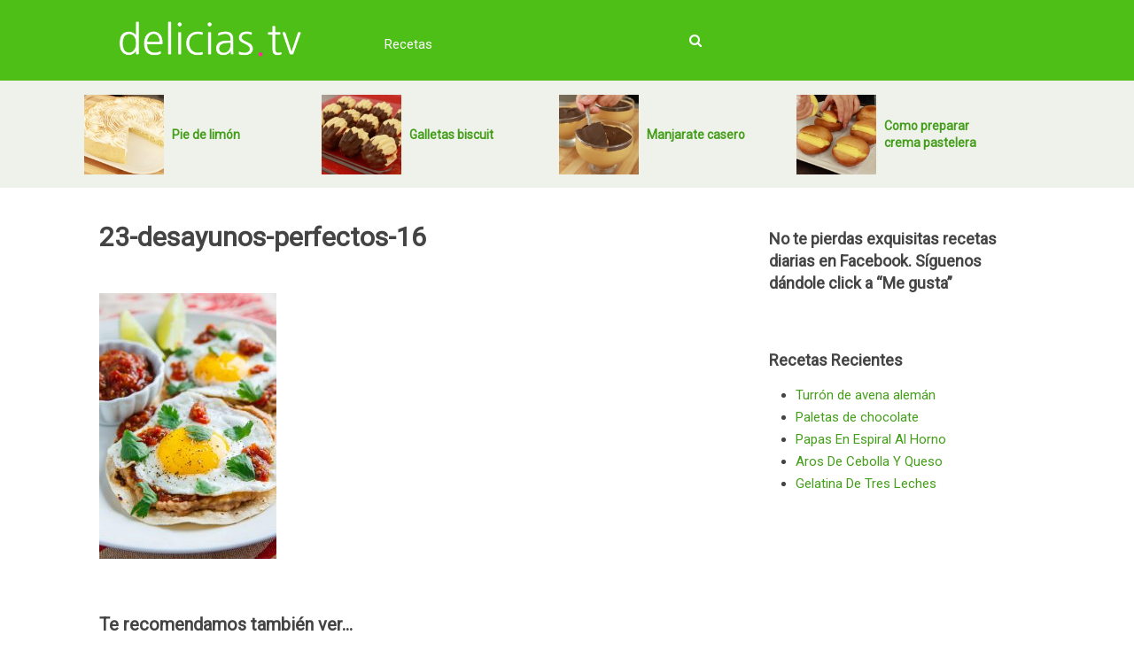

--- FILE ---
content_type: text/html; charset=UTF-8
request_url: http://www.delicias.tv/23-desayunos-perfectos-16/
body_size: 5462
content:
<!DOCTYPE html>
<html lang="en-US"
	prefix="og: http://ogp.me/ns#" >
<head>
<link href='https://fonts.googleapis.com/css?family=Roboto' rel='stylesheet' type='text/css'>
<link rel="icon" href="/wp-content/uploads/favicon.png" type="image/x-icon">	
<link href="https://maxcdn.bootstrapcdn.com/font-awesome/4.5.0/css/font-awesome.min.css" rel="stylesheet" integrity="sha384-XdYbMnZ/QjLh6iI4ogqCTaIjrFk87ip+ekIjefZch0Y+PvJ8CDYtEs1ipDmPorQ+" crossorigin="anonymous">
<meta charset="UTF-8">
<meta name="viewport" content="width=device-width, initial-scale=1">
<link rel="profile" href="http://gmpg.org/xfn/11">
<link rel="pingback" href="http://www.delicias.tv/xmlrpc.php">


<!-- Global site tag (gtag.js) - Google Analytics -->
<script async src="https://www.googletagmanager.com/gtag/js?id=UA-23772110-27"></script>
<script>
  window.dataLayer = window.dataLayer || [];
  function gtag(){dataLayer.push(arguments);}
  gtag('js', new Date());

  gtag('config', 'UA-23772110-27');
</script>			
	
	
<title>23-desayunos-perfectos-16 &#8211; delicias.tv</title>
<link rel='dns-prefetch' href='//s.w.org' />
<link rel="alternate" type="application/rss+xml" title="delicias.tv &raquo; Feed" href="http://www.delicias.tv/feed/" />
<link rel="alternate" type="application/rss+xml" title="delicias.tv &raquo; Comments Feed" href="http://www.delicias.tv/comments/feed/" />
<link rel="alternate" type="application/rss+xml" title="delicias.tv &raquo; 23-desayunos-perfectos-16 Comments Feed" href="http://www.delicias.tv/feed/?attachment_id=2872" />
		<script type="text/javascript">
			window._wpemojiSettings = {"baseUrl":"https:\/\/s.w.org\/images\/core\/emoji\/11\/72x72\/","ext":".png","svgUrl":"https:\/\/s.w.org\/images\/core\/emoji\/11\/svg\/","svgExt":".svg","source":{"concatemoji":"http:\/\/www.delicias.tv\/wp-includes\/js\/wp-emoji-release.min.js?ver=5.0.24"}};
			!function(e,a,t){var n,r,o,i=a.createElement("canvas"),p=i.getContext&&i.getContext("2d");function s(e,t){var a=String.fromCharCode;p.clearRect(0,0,i.width,i.height),p.fillText(a.apply(this,e),0,0);e=i.toDataURL();return p.clearRect(0,0,i.width,i.height),p.fillText(a.apply(this,t),0,0),e===i.toDataURL()}function c(e){var t=a.createElement("script");t.src=e,t.defer=t.type="text/javascript",a.getElementsByTagName("head")[0].appendChild(t)}for(o=Array("flag","emoji"),t.supports={everything:!0,everythingExceptFlag:!0},r=0;r<o.length;r++)t.supports[o[r]]=function(e){if(!p||!p.fillText)return!1;switch(p.textBaseline="top",p.font="600 32px Arial",e){case"flag":return s([55356,56826,55356,56819],[55356,56826,8203,55356,56819])?!1:!s([55356,57332,56128,56423,56128,56418,56128,56421,56128,56430,56128,56423,56128,56447],[55356,57332,8203,56128,56423,8203,56128,56418,8203,56128,56421,8203,56128,56430,8203,56128,56423,8203,56128,56447]);case"emoji":return!s([55358,56760,9792,65039],[55358,56760,8203,9792,65039])}return!1}(o[r]),t.supports.everything=t.supports.everything&&t.supports[o[r]],"flag"!==o[r]&&(t.supports.everythingExceptFlag=t.supports.everythingExceptFlag&&t.supports[o[r]]);t.supports.everythingExceptFlag=t.supports.everythingExceptFlag&&!t.supports.flag,t.DOMReady=!1,t.readyCallback=function(){t.DOMReady=!0},t.supports.everything||(n=function(){t.readyCallback()},a.addEventListener?(a.addEventListener("DOMContentLoaded",n,!1),e.addEventListener("load",n,!1)):(e.attachEvent("onload",n),a.attachEvent("onreadystatechange",function(){"complete"===a.readyState&&t.readyCallback()})),(n=t.source||{}).concatemoji?c(n.concatemoji):n.wpemoji&&n.twemoji&&(c(n.twemoji),c(n.wpemoji)))}(window,document,window._wpemojiSettings);
		</script>
		<style type="text/css">
img.wp-smiley,
img.emoji {
	display: inline !important;
	border: none !important;
	box-shadow: none !important;
	height: 1em !important;
	width: 1em !important;
	margin: 0 .07em !important;
	vertical-align: -0.1em !important;
	background: none !important;
	padding: 0 !important;
}
</style>
<link rel='stylesheet' id='wp-block-library-css'  href='http://www.delicias.tv/wp-includes/css/dist/block-library/style.min.css?ver=5.0.24' type='text/css' media='all' />
<link rel='stylesheet' id='contact-form-7-css'  href='http://www.delicias.tv/wp-content/plugins/contact-form-7/includes/css/styles.css?ver=5.1.1' type='text/css' media='all' />
<link rel='stylesheet' id='delicias-style-css'  href='http://www.delicias.tv/wp-content/themes/delicias-child/style.css?ver=5.0.24' type='text/css' media='all' />
<script type='text/javascript' src='http://www.delicias.tv/wp-includes/js/jquery/jquery.js?ver=1.12.4'></script>
<script type='text/javascript' src='http://www.delicias.tv/wp-includes/js/jquery/jquery-migrate.min.js?ver=1.4.1'></script>
<link rel='https://api.w.org/' href='http://www.delicias.tv/wp-json/' />
<link rel="EditURI" type="application/rsd+xml" title="RSD" href="http://www.delicias.tv/xmlrpc.php?rsd" />
<link rel="wlwmanifest" type="application/wlwmanifest+xml" href="http://www.delicias.tv/wp-includes/wlwmanifest.xml" /> 
<meta name="generator" content="WordPress 5.0.24" />
<link rel='shortlink' href='http://www.delicias.tv/?p=2872' />
<link rel="alternate" type="application/json+oembed" href="http://www.delicias.tv/wp-json/oembed/1.0/embed?url=http%3A%2F%2Fwww.delicias.tv%2F23-desayunos-perfectos-16%2F" />
<link rel="alternate" type="text/xml+oembed" href="http://www.delicias.tv/wp-json/oembed/1.0/embed?url=http%3A%2F%2Fwww.delicias.tv%2F23-desayunos-perfectos-16%2F&#038;format=xml" />
</head>

<body class="attachment attachment-template-default single single-attachment postid-2872 attachmentid-2872 attachment-jpeg group-blog">
	
<div id="fb-root"></div>
<script>(function(d, s, id) {
  var js, fjs = d.getElementsByTagName(s)[0];
  if (d.getElementById(id)) return;
  js = d.createElement(s); js.id = id;
  js.src = "//connect.facebook.net/es_LA/sdk.js#xfbml=1&version=v2.5";
  fjs.parentNode.insertBefore(js, fjs);
}(document, 'script', 'facebook-jssdk'));</script>



<!-- Search form toggle -->
<script>
	function showDiv() {
		if (document.getElementById('searchform').style.display == "none"){
   document.getElementById('searchform').style.display = "block";
   } else {
	   document.getElementById('searchform').style.display = "none";
   }
}
</script>
	
	
	<header id="masthead" class="site-header" role="banner">
		<div class="header-wrapper">
			<div class="site-branding">
									<p class="site-title"><a href="http://www.delicias.tv/" rel="home"><img src="/wp-content/uploads/delicias-logo-white.png"></a></p>
							</div><!-- .site-branding -->
	
			<nav id="site-navigation" class="main-navigation" role="navigation">
				
<i id="search-button" class="fa fa-search" onclick="showDiv()"></i>		<!-- ADDED: Search button -->				
				
				<button class="menu-toggle" aria-controls="primary-menu" aria-expanded="false"><i class="fa fa-bars"></i></button>
				<div class="menu-menu-1-container"><ul id="primary-menu" class="menu"><li id="menu-item-15" class="menu-item menu-item-type-taxonomy menu-item-object-category menu-item-has-children menu-item-15"><a href="http://www.delicias.tv/category/recetas/">Recetas</a>
<ul class="sub-menu">
	<li id="menu-item-16" class="menu-item menu-item-type-taxonomy menu-item-object-category menu-item-16"><a href="http://www.delicias.tv/category/recetas/pasteleria/">Pastelería</a></li>
	<li id="menu-item-93" class="menu-item menu-item-type-taxonomy menu-item-object-category menu-item-93"><a href="http://www.delicias.tv/category/recetas/platos/">Platos</a></li>
	<li id="menu-item-58" class="menu-item menu-item-type-taxonomy menu-item-object-category menu-item-58"><a href="http://www.delicias.tv/category/recetas/postres/">Postres</a></li>
	<li id="menu-item-17" class="menu-item menu-item-type-taxonomy menu-item-object-category menu-item-17"><a href="http://www.delicias.tv/category/recetas/snacks/">Snacks</a></li>
</ul>
</li>
</ul></div>			</nav><!-- #site-navigation -->			
		</div>
		
	<form style="display: none;" class="" method="get" id="searchform" action="http://www.delicias.tv/" role="search">
		<input type="text" class="field" name="s" id="s" placeholder="Buscar en el sitio&hellip;" />
	</form>	<!-- ADDED: Search form -->		
		
	</header><!-- #masthead -->	
	
	
<!-- ADDED: Highlighted posts -->
<div class="header-post-wrap">
	<div class="header-posts">                    <article class="header-post excerpt  ">
                        <div class="header-post-img">
                            <a href="http://www.delicias.tv/pie-de-limon/" title="Pie de limón" rel="nofollow" id="featured-thumbnail">
                                <div class="featured-thumbnail"><img width="150" height="150" src="http://www.delicias.tv/wp-content/uploads/2016/03/0006-pie-de-limon-portada-150x150.jpg" class="attachment-thumbnail size-thumbnail wp-post-image" alt="" title="" srcset="http://www.delicias.tv/wp-content/uploads/2016/03/0006-pie-de-limon-portada-150x150.jpg 150w, http://www.delicias.tv/wp-content/uploads/2016/03/0006-pie-de-limon-portada-125x125.jpg 125w" sizes="(max-width: 150px) 100vw, 150px" /></div>                            </a>
                        </div>
                        <div class="header-post-title"><h2 class="title"><a href="http://www.delicias.tv/pie-de-limon/" title="Pie de limón">Pie de limón</a></h2></div>
                    </article><!--.post.excerpt-->
                                    <article class="header-post excerpt  ">
                        <div class="header-post-img">
                            <a href="http://www.delicias.tv/galletas-biscuit/" title="Galletas biscuit" rel="nofollow" id="featured-thumbnail">
                                <div class="featured-thumbnail"><img width="150" height="150" src="http://www.delicias.tv/wp-content/uploads/2016/04/0053-galletas-biscuit-portada-150x150.jpg" class="attachment-thumbnail size-thumbnail wp-post-image" alt="" title="" srcset="http://www.delicias.tv/wp-content/uploads/2016/04/0053-galletas-biscuit-portada-150x150.jpg 150w, http://www.delicias.tv/wp-content/uploads/2016/04/0053-galletas-biscuit-portada-125x125.jpg 125w" sizes="(max-width: 150px) 100vw, 150px" /></div>                            </a>
                        </div>
                        <div class="header-post-title"><h2 class="title"><a href="http://www.delicias.tv/galletas-biscuit/" title="Galletas biscuit">Galletas biscuit</a></h2></div>
                    </article><!--.post.excerpt-->
                                    <article class="header-post excerpt  ">
                        <div class="header-post-img">
                            <a href="http://www.delicias.tv/manjarate-casero-2/" title="Manjarate casero" rel="nofollow" id="featured-thumbnail">
                                <div class="featured-thumbnail"><img width="150" height="150" src="http://www.delicias.tv/wp-content/uploads/2016/04/0093-manjarate-portada-150x150.jpg" class="attachment-thumbnail size-thumbnail wp-post-image" alt="" title="" srcset="http://www.delicias.tv/wp-content/uploads/2016/04/0093-manjarate-portada-150x150.jpg 150w, http://www.delicias.tv/wp-content/uploads/2016/04/0093-manjarate-portada-125x125.jpg 125w" sizes="(max-width: 150px) 100vw, 150px" /></div>                            </a>
                        </div>
                        <div class="header-post-title"><h2 class="title"><a href="http://www.delicias.tv/manjarate-casero-2/" title="Manjarate casero">Manjarate casero</a></h2></div>
                    </article><!--.post.excerpt-->
                                    <article class="header-post excerpt  last">
                        <div class="header-post-img">
                            <a href="http://www.delicias.tv/como-preparar-crema-pastelera/" title="Como preparar crema pastelera" rel="nofollow" id="featured-thumbnail">
                                <div class="featured-thumbnail"><img width="150" height="150" src="http://www.delicias.tv/wp-content/uploads/2016/05/000A-crema-pastelera-portada-150x150.jpg" class="attachment-thumbnail size-thumbnail wp-post-image" alt="" title="" srcset="http://www.delicias.tv/wp-content/uploads/2016/05/000A-crema-pastelera-portada-150x150.jpg 150w, http://www.delicias.tv/wp-content/uploads/2016/05/000A-crema-pastelera-portada-125x125.jpg 125w" sizes="(max-width: 150px) 100vw, 150px" /></div>                            </a>
                        </div>
                        <div class="header-post-title"><h2 class="title"><a href="http://www.delicias.tv/como-preparar-crema-pastelera/" title="Como preparar crema pastelera">Como preparar crema pastelera</a></h2></div>
                    </article><!--.post.excerpt-->
                </div></div></div><!-- End Highlighted posts -->
	
<div id="page" class="site">
	<a class="skip-link screen-reader-text" href="#main">Skip to content</a>

<!-- Edited: Moved header above -->

	<div id="content" class="site-content">
		

	<div id="primary" class="content-area">
		<main id="main" class="site-main" role="main">

		

<article id="post-2872" class="post-2872 attachment type-attachment status-inherit hentry">
	<header class="entry-header">
				
		<h1 class="entry-title">23-desayunos-perfectos-16</h1>	</header><!-- .entry-header -->

	<div class="entry-content">
		<p class="attachment"><a href='http://www.delicias.tv/wp-content/uploads/2016/09/23-Desayunos-perfectos-16.jpg'><img width="200" height="300" src="http://www.delicias.tv/wp-content/uploads/2016/09/23-Desayunos-perfectos-16-200x300.jpg" class="attachment-medium size-medium" alt="" srcset="http://www.delicias.tv/wp-content/uploads/2016/09/23-Desayunos-perfectos-16-200x300.jpg 200w, http://www.delicias.tv/wp-content/uploads/2016/09/23-Desayunos-perfectos-16.jpg 533w" sizes="(max-width: 200px) 100vw, 200px" /></a></p>
	</div><!-- .entry-content -->

<!-- Added Newsletter -->

<!-- 		ADDED Recommended posts -->
<div class="relatedposts">
	<h2>Te recomendamos también ver...</h3>
	</div>
<!-- End Recommended posts -->	


<div class="wrapper-sticky small-screens portrait-only">
<div class='fb-share social-text'>
	<a id='facebook-2872' title='Compartir en Facebook' href='https://www.facebook.com/sharer.php?u=http%3A%2F%2Fwww.delicias.tv%2F23-desayunos-perfectos-16%2F&t=23-desayunos-perfectos-16' rel='nofollow' onClick='return !window.open(this.href, "Facebook", "width=640,height=300")' target='_blank'>
		<div onClick='ga("send", "event", "Share on FB sticky end", "23-desayunos-perfectos-16", "PostID: 2872")'>
			<span class='icon'><i class='fa fa-facebook'></i></span><span class='text'> Compartir</span>
		</div>
	</a>
</div><div class='yt-subs social-text'>
	<a href='https://www.youtube.com/channel/UC10UekCjEdOGCwI7MINXzOg?sub_confirmation=1' target='_blank' onClick='ga("send", "event", "Subs to YT sticky end", "23-desayunos-perfectos-16", "PostID: 2872")'>
		<div>
			<span class='icon'><i class='fa fa-youtube'></i></span><span class='text'> Suscríbete</span>
		</div>
	</a>
</div>  <!-- sticky social buttons ADDED -->
</div>	

	<footer class="entry-footer">

	</footer><!-- .entry-footer -->
</article><!-- #post-## -->

<!-- EDIT: Added disqus comments -->


		</main><!-- #main -->
	</div><!-- #primary -->


<aside id="secondary" class="widget-area" role="complementary">
	<section id="text-2" class="widget widget_text"><h2 class="widget-title">No te pierdas exquisitas recetas diarias en Facebook. Síguenos dándole click a &#8220;Me gusta&#8221;</h2>			<div class="textwidget"><div class="fb-page" data-href="https://www.facebook.com/deliciastv-534368076736323/" data-width="300" data-hide-cover="true" data-show-facepile="true" data-show-posts="false"></div></div>
		</section>		<section id="recent-posts-2" class="widget widget_recent_entries">		<h2 class="widget-title">Recetas Recientes</h2>		<ul>
											<li>
					<a href="http://www.delicias.tv/turron-de-avena-aleman/">Turrón de avena alemán</a>
									</li>
											<li>
					<a href="http://www.delicias.tv/paletas-de-chocolate/">Paletas de chocolate</a>
									</li>
											<li>
					<a href="http://www.delicias.tv/papas-en-espiral-al-horno/">Papas En Espiral Al Horno</a>
									</li>
											<li>
					<a href="http://www.delicias.tv/aros-de-cebolla-y-queso/">Aros De Cebolla Y Queso</a>
									</li>
											<li>
					<a href="http://www.delicias.tv/gelatina-de-tres-leches/">Gelatina De Tres Leches</a>
									</li>
					</ul>
		</section></aside><!-- #secondary -->

	</div><!-- #content -->

<!-- Edited: Moved footer underneath  -->

</div><!-- #page -->
	<footer id="colophon" class="site-footer" role="contentinfo">
		<div class="site-info">
			<ul>
				<li><a href="/blog">Blog</a></li>
				<li><a href="/contacto">Contáctanos</a></li>
				<li><a href="/pro">Producción de Videos</a></li>
				<li>Copyright © 2026 delicias.tv</li>
			</ul>
		</div><!-- .site-info -->
	</footer><!-- #colophon -->
<script type='text/javascript'>
/* <![CDATA[ */
var wpcf7 = {"apiSettings":{"root":"http:\/\/www.delicias.tv\/wp-json\/contact-form-7\/v1","namespace":"contact-form-7\/v1"},"cached":"1"};
/* ]]> */
</script>
<script type='text/javascript' src='http://www.delicias.tv/wp-content/plugins/contact-form-7/includes/js/scripts.js?ver=5.1.1'></script>
<script type='text/javascript' src='http://www.delicias.tv/wp-content/themes/delicias/js/navigation.js?ver=20151215'></script>
<script type='text/javascript' src='http://www.delicias.tv/wp-content/themes/delicias/js/skip-link-focus-fix.js?ver=20151215'></script>
<script type='text/javascript' src='http://www.delicias.tv/wp-includes/js/comment-reply.min.js?ver=5.0.24'></script>
<script type='text/javascript' src='http://www.delicias.tv/wp-includes/js/wp-embed.min.js?ver=5.0.24'></script>

<script defer src="https://static.cloudflareinsights.com/beacon.min.js/vcd15cbe7772f49c399c6a5babf22c1241717689176015" integrity="sha512-ZpsOmlRQV6y907TI0dKBHq9Md29nnaEIPlkf84rnaERnq6zvWvPUqr2ft8M1aS28oN72PdrCzSjY4U6VaAw1EQ==" data-cf-beacon='{"version":"2024.11.0","token":"3ba6f197e290457a92977ac21d0b1d15","r":1,"server_timing":{"name":{"cfCacheStatus":true,"cfEdge":true,"cfExtPri":true,"cfL4":true,"cfOrigin":true,"cfSpeedBrain":true},"location_startswith":null}}' crossorigin="anonymous"></script>
</body>
</html>


--- FILE ---
content_type: text/css
request_url: http://www.delicias.tv/wp-content/themes/delicias-child/style.css?ver=5.0.24
body_size: 1787
content:
/*
Theme Name:     delicias-child
Template:       delicias                             
Version:        0.1.0
*/

@import url("../delicias/style.css");



/*--------------------------------------------------------------
## MINE
--------------------------------------------------------------*/
/* my normilize */
body {
	font-family: 'Roboto', sans-serif;
	font-weight: normal;
	font-size: 15px;
	color: #444444;
	line-height: 1.7;
}
h1 {
	margin: 0;
}
h2 {
	font-size: 24px;
	line-height: 1.4;
}
a {
	text-decoration: none;
	color: #459e1b;
}
a:visited {
	color: #459e1b;
}
a:hover {
	color: #fb118b;
}
ul {
	padding: 0;
	margin: 0 0 0.5em 2em;
}
.site {
	max-width: 1100px;
	margin: 0 auto;
}
mark, ins {
    background: #ffffff;
    text-decoration: none;
}

/* HEADER */
.site-header {
    background-color: #4dbf17;
}
.header-wrapper {
	max-width: 1050px;
	margin: 0 auto;	
}
.site-title a {
    font-size: 44px;
    float: left;
    color: #ffffff;
    text-decoration: none;
    margin: -3px 20px;
}
.site-title img {
	max-height: 40px;
}
.site-branding {
	width: 300px;
	display: inline-block;
}
.main-navigation {
	float: none;
	display: inline-block;
    margin: 26px auto 15px;
    width: 36%;
}
#site-navigation a {
	color: #ffffff;
    float: left;
    list-style: none;
    padding: 5px 15px;
}
.menu-toggle {
	float: right;
    margin: 0 10px;
    background-color: #ffffff;
    border: none;
    color: #fb118b;
    padding: 5px;
    text-align: center;
    text-decoration: none;
    font-size: 16px;    
}
.sub-menu {
	background-color: #fb118b;
	margin-top: 10px!important;
}
.sub-menu li:hover {
	border-bottom: 2px solid #ffffff;
}


/* CONTENT AREA */
.site-content {
	padding: 30px 2% 0px;
}
.content-area {
	float: left;
	width: 70%;
	max-width: 728px;	
}
aside {
	float: right;
	width: 29%;
	max-width: 300px;	
}
aside h2 {
	font-size: 18px;
}


/* FOOTER */
.site-footer {
	width: 100%;
	display: inline-block;
    background-color: #333333;
    position: relative;
    overflow: inherit;
    clear: both;
}
.site-info {
    border-top: 1px solid rgba(0, 0, 0, 0.06);
    font-size: 12px;
    padding-bottom: 10px;
    padding-top: 12px;
    color: #aaaaaa;
    width: 1050px;
    margin: 0 auto;
    clear: both;
    max-width: 96%;
}
.site-info ul {
	list-style: none;
}
.foot-links a {
    color: #535353;
}


/* HOME */
.home-post {
	width: 32.5%;
	display: inline-block;
	vertical-align: top;
	padding: 10px;
}
.entry-title a {
    text-decoration: none;
    color: #444444;
}


/* ADDED GENERAL */
.center {
    text-align: center;
}
.aligncenter {
    margin: 0.3em auto 0.5em auto;
    display: block;
    clear: both;
}
.margin-top-m {
	margin-top: 20px;
}
#s {
	width: 300px;
}
#searchform {
	width: 300px;
	vertical-align: top;
	margin: 0 auto 10px;
	padding: 0;
}
#search-button {
	color: #ffffff;
	float: right;
	padding: 5px;
}
/* input search form */
::-webkit-input-placeholder { /* Chrome */
  color: #c3c3c3;
}
:-ms-input-placeholder { /* IE 10+ */
  color: #c3c3c3;
}
::-moz-placeholder { /* Firefox 19+ */
  color: #c3c3c3;
  opacity: 1;
}
:-moz-placeholder { /* Firefox 4 - 18 */
  color: #c3c3c3;
  opacity: 1;
}

/* SOCIAL */
.fb-share {
	background-color: #2d609b;
	text-align: center;
	width: 50%;
	display: inline-block;
}
.yt-subs {
	background-color: #e52d27;
	text-align: center;
	width: 50%;
	display: inline-block;
}

.wrapper-sticky {
	position: fixed;
	bottom: 5px;
	width: 91%;
}
.social-text div {
	color: #ffffff;
	padding: 8px;
}

/* RELATED POSTS */
.relatedposts {width: 100%; margin: 0 0 20px 0; float: left; font-size: 15px;}
.relatedposts h2 {font-size: 20px; margin: 30px 0 5px 0; }
.relatedthumb {padding: 0 10px 0; float: left; width: 33%}
.relatedthumb img {margin: 0 0 3px 0; padding: 0;}
.relatedthumb a {color :#333; text-decoration: none; display:block; padding: 4px; width: 100%;}
.relatedthumb a:hover {color: #fb118b; transition: 0.2s linear;}

/* HIGHLIGHTED POSTS */
.header-post-wrap {
	background: #eff2eb;
	width: 100%;
	}
.header-posts {
	max-width: 96%;
    width: 1100px;
    margin: 0 auto;
}
.header-post {
	display: inline-block;
	padding: 15px 5px;
	width: 24%;
	line-height: 90px;
}
.header-post-img {
	display: inline-block;
	width: 90px;
	vertical-align: middle;
}
.header-post-title {
	display: inline-block;
	padding: 0 0 0 5px;
	width: 140px;
	line-height: normal;
	vertical-align: middle;
}
.header-post-title h2 {
	font-size: 14px;
}
.featured-thumbnail {
	height: 90px;
	width: 90px;
}




/* MEDIA QUERIES */
@media only screen and (max-width: 480px) {
.site-branding {
	width: 50%;
}
.site-title a {
    font-size: 30px;
}

/* menu */
.main-navigation {
    width: 40%;
    margin: 20px auto 15px;
}
/* home */
.home-post {
	width: 100%;
	display: inline-block;
	vertical-align: top;
}
.content-area {
    float: left;
    width: 100%;
    max-width: 728px;
    padding: 0 3%;
}
aside {
	float: none;
	margin: 0 auto;
	width: 100%;
}
.relatedthumb {padding: 0; width: 100%}
.header-post {
	display: inline-block;
	padding: 3px 5px;
	width: 100%;
	line-height: 90px;
}
.header-post-title {
	width: 60%;
}

}



@media all and (min-width:721px) { 
.small-screens {
    display: none;
 }
}

@media (orientation:landscape) {
  .portrait-only {
    display:none;
    }
}


/* PLUGINS */
/* custom postss */
.newsletter-box {
    border: 2px solid #50bf1b;
    font-size: 18px;
}
.wpcf7-submit {
    background-color: #50bf1b;
    color: white;
}
.wpcf7-text {
	width: 100%;
}
